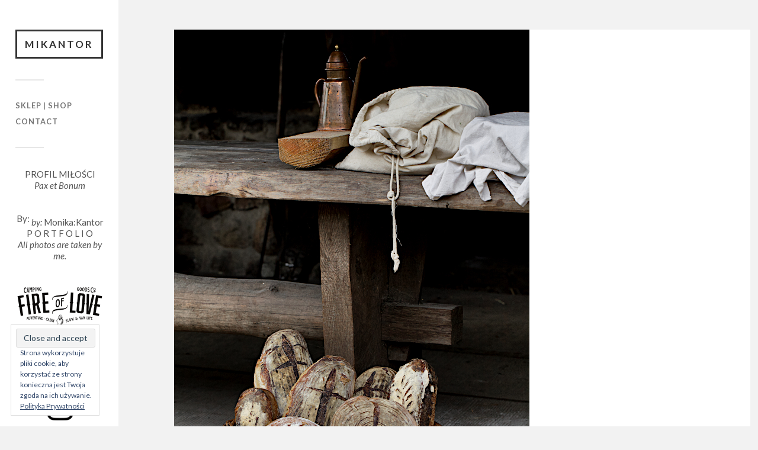

--- FILE ---
content_type: text/html; charset=UTF-8
request_url: https://www.mikantor.pl/u-piekarzy-3/
body_size: 8427
content:
<!DOCTYPE html>

<html class="no-js" lang="pl-PL">

	<head profile="http://gmpg.org/xfn/11">
		
		<meta http-equiv="Content-Type" content="text/html; charset=UTF-8" />
		<meta name="viewport" content="width=device-width, initial-scale=1.0, maximum-scale=1.0, user-scalable=no" >
		 
		<title>{u piekarzy} &#8211; Mikantor</title>
<meta name='robots' content='max-image-preview:large' />
<script>document.documentElement.className = document.documentElement.className.replace("no-js","js");</script>
<link rel='dns-prefetch' href='//s.w.org' />
<link rel='dns-prefetch' href='//v0.wordpress.com' />
<link rel='dns-prefetch' href='//i0.wp.com' />
<link rel="alternate" type="application/rss+xml" title="Mikantor &raquo; Kanał z wpisami" href="https://www.mikantor.pl/feed/" />
<link rel="alternate" type="application/rss+xml" title="Mikantor &raquo; Kanał z komentarzami" href="https://www.mikantor.pl/comments/feed/" />
<link rel="alternate" type="application/rss+xml" title="Mikantor &raquo; {u piekarzy} Kanał z komentarzami" href="https://www.mikantor.pl/u-piekarzy-3/feed/" />
<script type="text/javascript">
window._wpemojiSettings = {"baseUrl":"https:\/\/s.w.org\/images\/core\/emoji\/14.0.0\/72x72\/","ext":".png","svgUrl":"https:\/\/s.w.org\/images\/core\/emoji\/14.0.0\/svg\/","svgExt":".svg","source":{"concatemoji":"https:\/\/www.mikantor.pl\/wp-includes\/js\/wp-emoji-release.min.js?ver=6.0.11"}};
/*! This file is auto-generated */
!function(e,a,t){var n,r,o,i=a.createElement("canvas"),p=i.getContext&&i.getContext("2d");function s(e,t){var a=String.fromCharCode,e=(p.clearRect(0,0,i.width,i.height),p.fillText(a.apply(this,e),0,0),i.toDataURL());return p.clearRect(0,0,i.width,i.height),p.fillText(a.apply(this,t),0,0),e===i.toDataURL()}function c(e){var t=a.createElement("script");t.src=e,t.defer=t.type="text/javascript",a.getElementsByTagName("head")[0].appendChild(t)}for(o=Array("flag","emoji"),t.supports={everything:!0,everythingExceptFlag:!0},r=0;r<o.length;r++)t.supports[o[r]]=function(e){if(!p||!p.fillText)return!1;switch(p.textBaseline="top",p.font="600 32px Arial",e){case"flag":return s([127987,65039,8205,9895,65039],[127987,65039,8203,9895,65039])?!1:!s([55356,56826,55356,56819],[55356,56826,8203,55356,56819])&&!s([55356,57332,56128,56423,56128,56418,56128,56421,56128,56430,56128,56423,56128,56447],[55356,57332,8203,56128,56423,8203,56128,56418,8203,56128,56421,8203,56128,56430,8203,56128,56423,8203,56128,56447]);case"emoji":return!s([129777,127995,8205,129778,127999],[129777,127995,8203,129778,127999])}return!1}(o[r]),t.supports.everything=t.supports.everything&&t.supports[o[r]],"flag"!==o[r]&&(t.supports.everythingExceptFlag=t.supports.everythingExceptFlag&&t.supports[o[r]]);t.supports.everythingExceptFlag=t.supports.everythingExceptFlag&&!t.supports.flag,t.DOMReady=!1,t.readyCallback=function(){t.DOMReady=!0},t.supports.everything||(n=function(){t.readyCallback()},a.addEventListener?(a.addEventListener("DOMContentLoaded",n,!1),e.addEventListener("load",n,!1)):(e.attachEvent("onload",n),a.attachEvent("onreadystatechange",function(){"complete"===a.readyState&&t.readyCallback()})),(e=t.source||{}).concatemoji?c(e.concatemoji):e.wpemoji&&e.twemoji&&(c(e.twemoji),c(e.wpemoji)))}(window,document,window._wpemojiSettings);
</script>
<style type="text/css">
img.wp-smiley,
img.emoji {
	display: inline !important;
	border: none !important;
	box-shadow: none !important;
	height: 1em !important;
	width: 1em !important;
	margin: 0 0.07em !important;
	vertical-align: -0.1em !important;
	background: none !important;
	padding: 0 !important;
}
</style>
	<link rel='stylesheet' id='mediaelement-css'  href='https://www.mikantor.pl/wp-includes/js/mediaelement/mediaelementplayer-legacy.min.css?ver=4.2.16' type='text/css' media='all' />
<link rel='stylesheet' id='wp-mediaelement-css'  href='https://www.mikantor.pl/wp-includes/js/mediaelement/wp-mediaelement.min.css?ver=6.0.11' type='text/css' media='all' />
<link rel='stylesheet' id='jetpack_css-css'  href='https://www.mikantor.pl/wp-content/plugins/jetpack/css/jetpack.css?ver=12.0.2' type='text/css' media='all' />
<link rel='stylesheet' id='fukasawa_googleFonts-css'  href='//fonts.googleapis.com/css?family=Lato%3A400%2C400italic%2C700%2C700italic&#038;ver=6.0.11' type='text/css' media='all' />
<link rel='stylesheet' id='fukasawa_genericons-css'  href='https://www.mikantor.pl/wp-content/themes/fukasawa/assets/fonts/genericons/genericons.css?ver=6.0.11' type='text/css' media='all' />
<link rel='stylesheet' id='fukasawa_style-css'  href='https://www.mikantor.pl/wp-content/themes/fukasawa/style.css' type='text/css' media='all' />
<script type='text/javascript' src='https://www.mikantor.pl/wp-includes/js/jquery/jquery.min.js?ver=3.6.0' id='jquery-core-js'></script>
<script type='text/javascript' src='https://www.mikantor.pl/wp-includes/js/jquery/jquery-migrate.min.js?ver=3.3.2' id='jquery-migrate-js'></script>
<script type='text/javascript' src='https://www.mikantor.pl/wp-content/themes/fukasawa/assets/js/flexslider.js?ver=1' id='fukasawa_flexslider-js'></script>
<link rel="https://api.w.org/" href="https://www.mikantor.pl/wp-json/" /><link rel="alternate" type="application/json" href="https://www.mikantor.pl/wp-json/wp/v2/posts/19882" /><link rel="EditURI" type="application/rsd+xml" title="RSD" href="https://www.mikantor.pl/xmlrpc.php?rsd" />
<link rel="wlwmanifest" type="application/wlwmanifest+xml" href="https://www.mikantor.pl/wp-includes/wlwmanifest.xml" /> 
<meta name="generator" content="WordPress 6.0.11" />
<link rel="canonical" href="https://www.mikantor.pl/u-piekarzy-3/" />
<link rel='shortlink' href='https://wp.me/p7ZDDF-5aG' />
<link rel="alternate" type="application/json+oembed" href="https://www.mikantor.pl/wp-json/oembed/1.0/embed?url=https%3A%2F%2Fwww.mikantor.pl%2Fu-piekarzy-3%2F" />
<link rel="alternate" type="text/xml+oembed" href="https://www.mikantor.pl/wp-json/oembed/1.0/embed?url=https%3A%2F%2Fwww.mikantor.pl%2Fu-piekarzy-3%2F&#038;format=xml" />
	<style>img#wpstats{display:none}</style>
		<!-- Customizer CSS --><style type="text/css">body a { color:#090a00; }.main-menu .current-menu-item:before { color:#090a00; }.main-menu .current_page_item:before { color:#090a00; }.widget-content .textwidget a:hover { color:#090a00; }.widget_fukasawa_recent_posts a:hover .title { color:#090a00; }.widget_fukasawa_recent_comments a:hover .title { color:#090a00; }.widget_archive li a:hover { color:#090a00; }.widget_categories li a:hover { color:#090a00; }.widget_meta li a:hover { color:#090a00; }.widget_nav_menu li a:hover { color:#090a00; }.widget_rss .widget-content ul a.rsswidget:hover { color:#090a00; }#wp-calendar thead { color:#090a00; }.widget_tag_cloud a:hover { background:#090a00; }.search-button:hover .genericon { color:#090a00; }.flex-direction-nav a:hover { background-color:#090a00; }a.post-quote:hover { background:#090a00; }.posts .post-title a:hover { color:#090a00; }.post-content blockquote:before { color:#090a00; }.post-content fieldset legend { background:#090a00; }.post-content input[type="submit"]:hover { background:#090a00; }.post-content input[type="button"]:hover { background:#090a00; }.post-content input[type="reset"]:hover { background:#090a00; }.post-content .has-accent-color { color:#090a00; }.post-content .has-accent-background-color { background-color:#090a00; }.page-links a:hover { background:#090a00; }.comments .pingbacks li a:hover { color:#090a00; }.comment-header h4 a:hover { color:#090a00; }.bypostauthor.commet .comment-header:before { background:#090a00; }.form-submit #submit:hover { background-color:#090a00; }.nav-toggle.active { background-color:#090a00; }.mobile-menu .current-menu-item:before { color:#090a00; }.mobile-menu .current_page_item:before { color:#090a00; }body#tinymce.wp-editor a { color:#090a00; }body#tinymce.wp-editor a:hover { color:#090a00; }body#tinymce.wp-editor fieldset legend { background:#090a00; }body#tinymce.wp-editor blockquote:before { color:#090a00; }</style><!--/Customizer CSS-->
<!-- Jetpack Open Graph Tags -->
<meta property="og:type" content="article" />
<meta property="og:title" content="{u piekarzy}" />
<meta property="og:url" content="https://www.mikantor.pl/u-piekarzy-3/" />
<meta property="og:description" content="Zaspakajaliśmy pragnienie wodą z ziołami i kwasem chlebowym, a głód zbożem, czyli chlebem. Kurz już opadł, po jakże pięknym i intensywnych dniach. Dzień Chleba przechodzi do historii." />
<meta property="article:published_time" content="2024-07-09T15:29:38+00:00" />
<meta property="article:modified_time" content="2024-07-09T15:29:38+00:00" />
<meta property="og:site_name" content="Mikantor" />
<meta property="og:image" content="https://i0.wp.com/www.mikantor.pl/wp-content/uploads/2024/07/k19-1.jpg?fit=600%2C900&#038;ssl=1" />
<meta property="og:image:width" content="600" />
<meta property="og:image:height" content="900" />
<meta property="og:image:alt" content="" />
<meta property="og:locale" content="pl_PL" />
<meta name="twitter:text:title" content="{u piekarzy}" />
<meta name="twitter:image" content="https://i0.wp.com/www.mikantor.pl/wp-content/uploads/2024/07/k19-1.jpg?fit=600%2C900&#038;ssl=1&#038;w=640" />
<meta name="twitter:card" content="summary_large_image" />

<!-- End Jetpack Open Graph Tags -->
<style type="text/css" id="wp-custom-css">/*
Welcome to Custom CSS!

To learn how this works, see http://wp.me/PEmnE-Bt
*/
.mousetrap {
  display: none !important;
}
.sidebar {
	/*width: 200px;*/
	padding: 50px 26px;
	}
.sidebar:before {
	width: 200px;
}
/*.wrapper {
	margin-left: 200px
}*/
.content {
	max-width: 100%;
}
.widget-content {
	width: 150px;
}
.posts .format-standard .featured-media:hover img,
.posts .format-image .featured-media:hover img { 
	transform: scale(1) !important; 
	-moz-transform: scale(1) !important; 
	-webkit-transform: scale(1) !important; 
}
.posts .post-title {
	font-size: 0.8em !important;
font-weight: normal;}
p {
	font-size: 80% !important;
}
.post.single .post-title {
	font-size: 0.9em !important;}
.featured-media img {
    display: block;
	width: auto;}</style>	
	</head>
	
	<body class="post-template-default single single-post postid-19882 single-format-standard wp-is-not-mobile">

		
		<a class="skip-link button" href="#site-content">Skip to the content</a>
	
		<div class="mobile-navigation">
	
			<ul class="mobile-menu">
						
				<li id="menu-item-7221" class="menu-item menu-item-type-custom menu-item-object-custom menu-item-7221"><a href="http://fireoflove.pl">Sklep | Shop</a></li>
<li id="menu-item-6692" class="menu-item menu-item-type-post_type menu-item-object-page menu-item-6692"><a href="https://www.mikantor.pl/przykladowa-strona/">Contact</a></li>
				
			 </ul>
		 
		</div><!-- .mobile-navigation -->
	
		<div class="sidebar">
		
					
				<div class="blog-title">
					<a href="https://www.mikantor.pl" rel="home">Mikantor</a>
				</div>
				
						
			<button type="button" class="nav-toggle">
			
				<div class="bars">
					<div class="bar"></div>
					<div class="bar"></div>
					<div class="bar"></div>
				</div>
				
				<p>
					<span class="menu">Menu</span>
					<span class="close">Close</span>
				</p>
			
			</button>
			
			<ul class="main-menu">
				<li id="menu-item-7221" class="menu-item menu-item-type-custom menu-item-object-custom menu-item-7221"><a href="http://fireoflove.pl">Sklep | Shop</a></li>
<li id="menu-item-6692" class="menu-item menu-item-type-post_type menu-item-object-page menu-item-6692"><a href="https://www.mikantor.pl/przykladowa-strona/">Contact</a></li>
			</ul><!-- .main-menu -->

							<div class="widgets">
					<div id="custom_html-2" class="widget_text widget widget_custom_html"><div class="widget_text widget-content clear"><div class="textwidget custom-html-widget"><div align="center" style="text-align: center; font-size: 15px; important!">
	
	<div style="padding-bottom: 20px;">PROFIL MIŁOŚCI<br><i>Pax et Bonum</i></div>
	<br>
			<sup>By:</sup> <i>by:</i> Monika:Kantor<br>P O R T F O L I O<br>
<i>All photos are taken by me.</i></div>



<div align="center" style="padding-top: 40px;">
<a href="http://www.fireoflove.pl" target="_blank" rel="noopener"><img src="https://i0.wp.com/www.mikantor.pl/wp-content/uploads/2021/04/Fire-of-Love_150px.png?w=600" title="Fire of Love - Camping goods Co." data-recalc-dims="1"></a><br><br><br>
<!-- <a href="https://www.facebook.com/events/448508689341093/" target="_blank" rel="noopener"><img src="https://i0.wp.com/www.mikantor.pl/wp-content/uploads/2019/11/trl.jpg?w=600" title="Targi Rzeczy Ładnych" data-recalc-dims="1"></a><br>30.11.2019 - 01.12.2019<br>PRASKIE CENTRUM KONESER, WARSZAWA<br><br>-->
<a href="http://zorki.decostyl.pl" target="_blank" rel="noopener"><img src="https://i0.wp.com/www.mikantor.pl/wp-content/uploads/2020/10/zorki-1.png?w=600" height="auto" title="Zorki Fire & Love blog" data-recalc-dims="1"></a><br>
<br>
<a href="http://www.instagram.com/becoffeestyle" target="_blank" rel="noopener"><img src="https://i0.wp.com/www.mikantor.pl/wp-content/uploads/2016/10/glyph-logo_May2016.png?w=600" data-recalc-dims="1"></a><br><br><br>
SHOP WITH US: <br>
<!-- <a href="http://zoe.decostyl.pl" target="\blank" rel="noopener"><img style="padding-top: 10px;" src="/wp-content/uploads/2018/04/lovintage-small.jpg" title="Books"></a>
<br>
<a href="http://www.decostyl.pl/zorki-factory/mapy-plakaty-mapzorki/" target="\blank" rel="noopener"><img style="padding-top: 10px;" src="/wp-content/uploads/2017/01/mapa.jpg" title="Map Posters - Mapzorki Factory"></a>-->
<br>
<a href="http://www.decostyl.pl/zorki-factory/lampy-loft-oswietlenie-industrialne/" target="\blank" rel="noopener"><img src="/wp-content/uploads/2017/01/lampka-1.jpg" title="Zorki Factory"></a><br>
</div>

</div></div></div><div id="tag_cloud-2" class="widget widget_tag_cloud"><div class="widget-content clear"><h3 class="widget-title">Tagi</h3><div class="tagcloud"><a href="https://www.mikantor.pl/tag/44sardine/" class="tag-cloud-link tag-link-559 tag-link-position-1" style="font-size: 8pt;" aria-label="44Sardine (304 elementy)">44Sardine</a>
<a href="https://www.mikantor.pl/tag/autumn/" class="tag-cloud-link tag-link-36 tag-link-position-2" style="font-size: 12.918918918919pt;" aria-label="autumn (554 elementy)">autumn</a>
<a href="https://www.mikantor.pl/tag/balkan/" class="tag-cloud-link tag-link-756 tag-link-position-3" style="font-size: 14.243243243243pt;" aria-label="Balkan (646 elementów)">Balkan</a>
<a href="https://www.mikantor.pl/tag/balkany/" class="tag-cloud-link tag-link-757 tag-link-position-4" style="font-size: 14.243243243243pt;" aria-label="Bałkany (649 elementów)">Bałkany</a>
<a href="https://www.mikantor.pl/tag/cabin/" class="tag-cloud-link tag-link-452 tag-link-position-5" style="font-size: 14.621621621622pt;" aria-label="cabin (678 elementów)">cabin</a>
<a href="https://www.mikantor.pl/tag/clothes/" class="tag-cloud-link tag-link-6 tag-link-position-6" style="font-size: 15.567567567568pt;" aria-label="clothes (751 elementów)">clothes</a>
<a href="https://www.mikantor.pl/tag/coffee/" class="tag-cloud-link tag-link-14 tag-link-position-7" style="font-size: 12.918918918919pt;" aria-label="coffee (553 elementy)">coffee</a>
<a href="https://www.mikantor.pl/tag/coffee-and-clothes/" class="tag-cloud-link tag-link-200 tag-link-position-8" style="font-size: 9.3243243243243pt;" aria-label="coffee and clothes (354 elementy)">coffee and clothes</a>
<a href="https://www.mikantor.pl/tag/decadence/" class="tag-cloud-link tag-link-128 tag-link-position-9" style="font-size: 12.918918918919pt;" aria-label="decadence (543 elementy)">decadence</a>
<a href="https://www.mikantor.pl/tag/fireoflove/" class="tag-cloud-link tag-link-700 tag-link-position-10" style="font-size: 8.9459459459459pt;" aria-label="fireoflove (337 elementów)">fireoflove</a>
<a href="https://www.mikantor.pl/tag/folk/" class="tag-cloud-link tag-link-360 tag-link-position-11" style="font-size: 22pt;" aria-label="folk (1&nbsp;660 elementów)">folk</a>
<a href="https://www.mikantor.pl/tag/food/" class="tag-cloud-link tag-link-38 tag-link-position-12" style="font-size: 17.459459459459pt;" aria-label="food (965 elementów)">food</a>
<a href="https://www.mikantor.pl/tag/foodies/" class="tag-cloud-link tag-link-216 tag-link-position-13" style="font-size: 17.648648648649pt;" aria-label="foodies (966 elementów)">foodies</a>
<a href="https://www.mikantor.pl/tag/garden/" class="tag-cloud-link tag-link-438 tag-link-position-14" style="font-size: 12.540540540541pt;" aria-label="garden (519 elementów)">garden</a>
<a href="https://www.mikantor.pl/tag/green/" class="tag-cloud-link tag-link-156 tag-link-position-15" style="font-size: 16.135135135135pt;" aria-label="green (810 elementów)">green</a>
<a href="https://www.mikantor.pl/tag/holiday/" class="tag-cloud-link tag-link-250 tag-link-position-16" style="font-size: 17.081081081081pt;" aria-label="holiday (921 elementów)">holiday</a>
<a href="https://www.mikantor.pl/tag/interior/" class="tag-cloud-link tag-link-90 tag-link-position-17" style="font-size: 11.972972972973pt;" aria-label="interior (485 elementów)">interior</a>
<a href="https://www.mikantor.pl/tag/kitchen/" class="tag-cloud-link tag-link-270 tag-link-position-18" style="font-size: 14.243243243243pt;" aria-label="kitchen (650 elementów)">kitchen</a>
<a href="https://www.mikantor.pl/tag/lato/" class="tag-cloud-link tag-link-323 tag-link-position-19" style="font-size: 8.9459459459459pt;" aria-label="lato (338 elementów)">lato</a>
<a href="https://www.mikantor.pl/tag/letters/" class="tag-cloud-link tag-link-26 tag-link-position-20" style="font-size: 10.27027027027pt;" aria-label="letters (399 elementów)">letters</a>
<a href="https://www.mikantor.pl/tag/linen/" class="tag-cloud-link tag-link-3 tag-link-position-21" style="font-size: 10.27027027027pt;" aria-label="linen (395 elementów)">linen</a>
<a href="https://www.mikantor.pl/tag/loft/" class="tag-cloud-link tag-link-11 tag-link-position-22" style="font-size: 8.1891891891892pt;" aria-label="loft (311 elementów)">loft</a>
<a href="https://www.mikantor.pl/tag/m/" class="tag-cloud-link tag-link-10 tag-link-position-23" style="font-size: 10.459459459459pt;" aria-label="M (408 elementów)">M</a>
<a href="https://www.mikantor.pl/tag/marine/" class="tag-cloud-link tag-link-107 tag-link-position-24" style="font-size: 9.1351351351351pt;" aria-label="marine (343 elementy)">marine</a>
<a href="https://www.mikantor.pl/tag/moda/" class="tag-cloud-link tag-link-94 tag-link-position-25" style="font-size: 14.054054054054pt;" aria-label="moda (623 elementy)">moda</a>
<a href="https://www.mikantor.pl/tag/nature/" class="tag-cloud-link tag-link-165 tag-link-position-26" style="font-size: 18.216216216216pt;" aria-label="nature (1&nbsp;047 elementów)">nature</a>
<a href="https://www.mikantor.pl/tag/os/" class="tag-cloud-link tag-link-665 tag-link-position-27" style="font-size: 12.918918918919pt;" aria-label="O&amp;S (543 elementy)">O&amp;S</a>
<a href="https://www.mikantor.pl/tag/organicfood/" class="tag-cloud-link tag-link-295 tag-link-position-28" style="font-size: 13.675675675676pt;" aria-label="organicfood (604 elementy)">organicfood</a>
<a href="https://www.mikantor.pl/tag/polska/" class="tag-cloud-link tag-link-100 tag-link-position-29" style="font-size: 15.567567567568pt;" aria-label="Polska (764 elementy)">Polska</a>
<a href="https://www.mikantor.pl/tag/slow/" class="tag-cloud-link tag-link-142 tag-link-position-30" style="font-size: 21.621621621622pt;" aria-label="slow (1&nbsp;566 elementów)">slow</a>
<a href="https://www.mikantor.pl/tag/slowfood/" class="tag-cloud-link tag-link-157 tag-link-position-31" style="font-size: 16.891891891892pt;" aria-label="slowfood (892 elementy)">slowfood</a>
<a href="https://www.mikantor.pl/tag/slowlife/" class="tag-cloud-link tag-link-390 tag-link-position-32" style="font-size: 19.918918918919pt;" aria-label="slowlife (1&nbsp;288 elementów)">slowlife</a>
<a href="https://www.mikantor.pl/tag/street/" class="tag-cloud-link tag-link-77 tag-link-position-33" style="font-size: 14.621621621622pt;" aria-label="street (672 elementy)">street</a>
<a href="https://www.mikantor.pl/tag/stripes/" class="tag-cloud-link tag-link-30 tag-link-position-34" style="font-size: 8.3783783783784pt;" aria-label="stripes (314 elementów)">stripes</a>
<a href="https://www.mikantor.pl/tag/style/" class="tag-cloud-link tag-link-127 tag-link-position-35" style="font-size: 13.864864864865pt;" aria-label="style (618 elementów)">style</a>
<a href="https://www.mikantor.pl/tag/summer/" class="tag-cloud-link tag-link-329 tag-link-position-36" style="font-size: 9.5135135135135pt;" aria-label="summer (363 elementy)">summer</a>
<a href="https://www.mikantor.pl/tag/table/" class="tag-cloud-link tag-link-12 tag-link-position-37" style="font-size: 15.945945945946pt;" aria-label="table (785 elementów)">table</a>
<a href="https://www.mikantor.pl/tag/travel/" class="tag-cloud-link tag-link-16 tag-link-position-38" style="font-size: 20.864864864865pt;" aria-label="travel (1&nbsp;436 elementów)">travel</a>
<a href="https://www.mikantor.pl/tag/vintage/" class="tag-cloud-link tag-link-4 tag-link-position-39" style="font-size: 17.459459459459pt;" aria-label="vintage (950 elementów)">vintage</a>
<a href="https://www.mikantor.pl/tag/weekend/" class="tag-cloud-link tag-link-74 tag-link-position-40" style="font-size: 10.27027027027pt;" aria-label="weekend (401 elementów)">weekend</a>
<a href="https://www.mikantor.pl/tag/window/" class="tag-cloud-link tag-link-48 tag-link-position-41" style="font-size: 10.837837837838pt;" aria-label="window (428 elementów)">window</a>
<a href="https://www.mikantor.pl/tag/winter/" class="tag-cloud-link tag-link-408 tag-link-position-42" style="font-size: 13.108108108108pt;" aria-label="winter (566 elementów)">winter</a>
<a href="https://www.mikantor.pl/tag/wood/" class="tag-cloud-link tag-link-252 tag-link-position-43" style="font-size: 14.432432432432pt;" aria-label="wood (654 elementy)">wood</a>
<a href="https://www.mikantor.pl/tag/wool/" class="tag-cloud-link tag-link-7 tag-link-position-44" style="font-size: 11.027027027027pt;" aria-label="wool (432 elementy)">wool</a>
<a href="https://www.mikantor.pl/tag/zima/" class="tag-cloud-link tag-link-407 tag-link-position-45" style="font-size: 13.108108108108pt;" aria-label="zima (555 elementów)">zima</a></div>
</div></div><div id="eu_cookie_law_widget-2" class="widget widget_eu_cookie_law_widget"><div class="widget-content clear">
<div
	class="hide-on-button"
	data-hide-timeout="30"
	data-consent-expiration="10"
	id="eu-cookie-law"
>
	<form method="post">
		<input type="submit" value="Close and accept" class="accept" />
	</form>

	Strona wykorzystuje pliki cookie, aby korzystać ze strony konieczna jest Twoja zgoda na ich używanie. 
		<a href="http://www.mikantor.pl/polityka-prywatnosci/" rel="">
		Polityka Prywatności	</a>
</div>
</div></div><div id="text-4" class="widget widget_text"><div class="widget-content clear">			<div class="textwidget"><p><a href="http://www.mikantor.pl/polityka-prywatnosci/">Polityka Prywatności</a></p>
<p><a href="http://www.mikantor.pl/prosba-o-dostep-do-danych/">Moje dane (Rodo)</a></p>
</div>
		</div></div>				</div><!-- .widgets -->
			
			<div class="credits">
				<p>&copy; 2026 <a href="https://www.mikantor.pl/">Mikantor</a>.</p>
				<p>Powered by <a href="https://www.wordpress.org">WordPress</a>.</p>
				<p>Theme by <a href="https://www.andersnoren.se">Anders Nor&eacute;n</a>.</p>
			</div><!-- .credits -->
							
		</div><!-- .sidebar -->
	
		<main class="wrapper" id="site-content">
<div class="content thin">
											        
				
			<article id="post-19882" class="entry post single post-19882 type-post status-publish format-standard has-post-thumbnail hentry category-mikantor tag-bread tag-chleb tag-folk tag-food tag-foodies tag-kramdar tag-len tag-linen tag-medieval tag-nature tag-organicfood tag-reko tag-skansen tag-slavs tag-slow tag-slowfood tag-slowianie tag-wood">
			
											
						<figure class="featured-media clear">
							<img width="600" height="900" src="https://i0.wp.com/www.mikantor.pl/wp-content/uploads/2024/07/k19-1.jpg?fit=600%2C900&amp;ssl=1" class="attachment-post-image size-post-image wp-post-image" alt="" srcset="https://i0.wp.com/www.mikantor.pl/wp-content/uploads/2024/07/k19-1.jpg?w=600&amp;ssl=1 600w, https://i0.wp.com/www.mikantor.pl/wp-content/uploads/2024/07/k19-1.jpg?resize=508%2C762&amp;ssl=1 508w" sizes="(max-width: 600px) 100vw, 600px" />						</figure><!-- .featured-media -->
							
					
								
				<div class="post-inner">
					
					<header class="post-header">

						<h1 class="post-title">{u piekarzy}</h1>
					</header><!-- .post-header -->
						
					<div class="post-content entry-content">
					
						<p>Zaspakajaliśmy pragnienie wodą z ziołami i kwasem chlebowym, a głód zbożem, czyli chlebem. Kurz już opadł, po jakże pięknym i intensywnych dniach. Dzień Chleba przechodzi do historii.</p>
					
					</div><!-- .post-content -->

										
						<div class="post-meta-bottom clear">

													
								<ul>
									<li class="post-date"><a href="https://www.mikantor.pl/u-piekarzy-3/">9 lipca 2024</a></li>

																			<li class="post-categories">In <a href="https://www.mikantor.pl/category/mikantor/" rel="category tag">Mikantor</a></li>
									
																			<li class="post-tags"><a href="https://www.mikantor.pl/tag/bread/" rel="tag">bread</a> <a href="https://www.mikantor.pl/tag/chleb/" rel="tag">chleb</a> <a href="https://www.mikantor.pl/tag/folk/" rel="tag">folk</a> <a href="https://www.mikantor.pl/tag/food/" rel="tag">food</a> <a href="https://www.mikantor.pl/tag/foodies/" rel="tag">foodies</a> <a href="https://www.mikantor.pl/tag/kramdar/" rel="tag">kramdar</a> <a href="https://www.mikantor.pl/tag/len/" rel="tag">len</a> <a href="https://www.mikantor.pl/tag/linen/" rel="tag">linen</a> <a href="https://www.mikantor.pl/tag/medieval/" rel="tag">medieval</a> <a href="https://www.mikantor.pl/tag/nature/" rel="tag">nature</a> <a href="https://www.mikantor.pl/tag/organicfood/" rel="tag">organicfood</a> <a href="https://www.mikantor.pl/tag/reko/" rel="tag">reko</a> <a href="https://www.mikantor.pl/tag/skansen/" rel="tag">skansen</a> <a href="https://www.mikantor.pl/tag/slavs/" rel="tag">slavs</a> <a href="https://www.mikantor.pl/tag/slow/" rel="tag">slow</a> <a href="https://www.mikantor.pl/tag/slowfood/" rel="tag">slowfood</a> <a href="https://www.mikantor.pl/tag/slowianie/" rel="tag">słowianie</a> <a href="https://www.mikantor.pl/tag/wood/" rel="tag">wood</a></li>
									
																	</ul>

														
						</div><!-- .post-meta-bottom -->

									
				</div><!-- .post-inner -->

								
					<div class="post-navigation clear">

													<a class="post-nav-prev" href="https://www.mikantor.pl/nocny-wypiek/">
								<p>&larr; Previous post</p>
							</a>
												
													<a class="post-nav-next" href="https://www.mikantor.pl/j-2/">					
								<p>Next post &rarr;</p>
							</a>
											
					</div><!-- .post-navigation -->

				<div class="respond-container">	<div id="respond" class="comment-respond">
		<h3 id="reply-title" class="comment-reply-title">Dodaj komentarz</h3><form action="https://www.mikantor.pl/wp-comments-post.php" method="post" id="commentform" class="comment-form"><p class="comment-notes"><span id="email-notes">Twój adres e-mail nie zostanie opublikowany.</span> <span class="required-field-message" aria-hidden="true">Wymagane pola są oznaczone <span class="required" aria-hidden="true">*</span></span></p><p class="comment-form-comment"><label for="comment">Komentarz <span class="required" aria-hidden="true">*</span></label> <textarea id="comment" name="comment" cols="45" rows="8" maxlength="65525" required="required"></textarea></p><p class="comment-form-author"><label for="author">Nazwa <span class="required" aria-hidden="true">*</span></label> <input id="author" name="author" type="text" value="" size="30" maxlength="245" required="required" /></p>
<p class="comment-form-email"><label for="email">E-mail <span class="required" aria-hidden="true">*</span></label> <input id="email" name="email" type="text" value="" size="30" maxlength="100" aria-describedby="email-notes" required="required" /></p>
<p class="comment-form-url"><label for="url">Witryna internetowa</label> <input id="url" name="url" type="text" value="" size="30" maxlength="200" /></p>
<p class="comment-form-cookies-consent"><input id="wp-comment-cookies-consent" name="wp-comment-cookies-consent" type="checkbox" value="yes" /> <label for="wp-comment-cookies-consent">Zapisz moje dane, adres e-mail i witrynę w przeglądarce aby wypełnić dane podczas pisania kolejnych komentarzy.</label></p>
<p class="comment-subscription-form"><input type="checkbox" name="subscribe_blog" id="subscribe_blog" value="subscribe" style="width: auto; -moz-appearance: checkbox; -webkit-appearance: checkbox;" /> <label class="subscribe-label" id="subscribe-blog-label" for="subscribe_blog">Notify me of new posts by email.</label></p><p class="form-submit"><input name="submit" type="submit" id="submit" class="submit" value="Opublikuj komentarz" /> <input type='hidden' name='comment_post_ID' value='19882' id='comment_post_ID' />
<input type='hidden' name='comment_parent' id='comment_parent' value='0' />
</p><p style="display: none;"><input type="hidden" id="akismet_comment_nonce" name="akismet_comment_nonce" value="a928015442" /></p><p style="display: none !important;" class="akismet-fields-container" data-prefix="ak_"><label>&#916;<textarea name="ak_hp_textarea" cols="45" rows="8" maxlength="100"></textarea></label><input type="hidden" id="ak_js_1" name="ak_js" value="49"/><script>document.getElementById( "ak_js_1" ).setAttribute( "value", ( new Date() ).getTime() );</script></p></form>	</div><!-- #respond -->
	<p class="akismet_comment_form_privacy_notice">Ta strona używa Akismet do redukcji spamu. <a href="https://akismet.com/privacy/" target="_blank" rel="nofollow noopener">Dowiedz się, w jaki sposób przetwarzane są dane Twoich komentarzy.</a></p></div><!-- .respond-container -->			
			</article><!-- .post -->
																
			
</div><!-- .content -->
		
		</main><!-- .wrapper -->

		<script type='text/javascript' src='https://www.mikantor.pl/wp-content/plugins/jetpack/_inc/build/photon/photon.min.js?ver=20191001' id='jetpack-photon-js'></script>
<script type='text/javascript' src='https://www.mikantor.pl/wp-includes/js/imagesloaded.min.js?ver=4.1.4' id='imagesloaded-js'></script>
<script type='text/javascript' src='https://www.mikantor.pl/wp-includes/js/masonry.min.js?ver=4.2.2' id='masonry-js'></script>
<script type='text/javascript' src='https://www.mikantor.pl/wp-content/themes/fukasawa/assets/js/global.js' id='fukasawa_global-js'></script>
<script type='text/javascript' src='https://www.mikantor.pl/wp-includes/js/comment-reply.min.js?ver=6.0.11' id='comment-reply-js'></script>
<script type='text/javascript' src='https://www.mikantor.pl/wp-content/plugins/jetpack/_inc/build/widgets/eu-cookie-law/eu-cookie-law.min.js?ver=20180522' id='eu-cookie-law-script-js'></script>
<script defer type='text/javascript' src='https://www.mikantor.pl/wp-content/plugins/akismet/_inc/akismet-frontend.js?ver=1762084653' id='akismet-frontend-js'></script>
	<script src='https://stats.wp.com/e-202604.js' defer></script>
	<script>
		_stq = window._stq || [];
		_stq.push([ 'view', {v:'ext',blog:'118124735',post:'19882',tz:'1',srv:'www.mikantor.pl',j:'1:12.0.2'} ]);
		_stq.push([ 'clickTrackerInit', '118124735', '19882' ]);
	</script>
	</body>
</html>